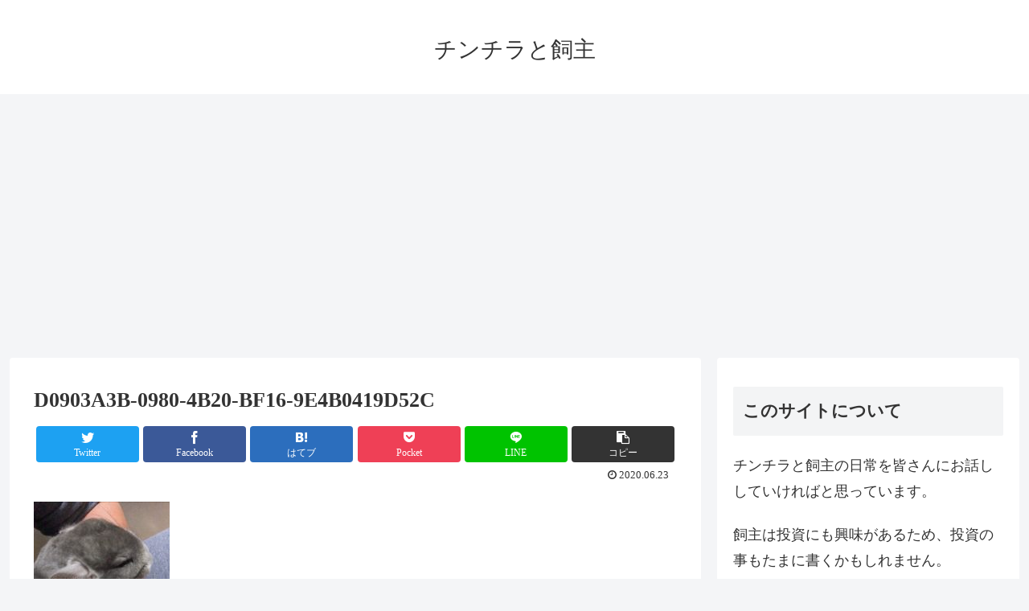

--- FILE ---
content_type: text/html; charset=utf-8
request_url: https://www.google.com/recaptcha/api2/aframe
body_size: 269
content:
<!DOCTYPE HTML><html><head><meta http-equiv="content-type" content="text/html; charset=UTF-8"></head><body><script nonce="OVgzRx4cUPGDot7xBVFN6A">/** Anti-fraud and anti-abuse applications only. See google.com/recaptcha */ try{var clients={'sodar':'https://pagead2.googlesyndication.com/pagead/sodar?'};window.addEventListener("message",function(a){try{if(a.source===window.parent){var b=JSON.parse(a.data);var c=clients[b['id']];if(c){var d=document.createElement('img');d.src=c+b['params']+'&rc='+(localStorage.getItem("rc::a")?sessionStorage.getItem("rc::b"):"");window.document.body.appendChild(d);sessionStorage.setItem("rc::e",parseInt(sessionStorage.getItem("rc::e")||0)+1);localStorage.setItem("rc::h",'1769253776014');}}}catch(b){}});window.parent.postMessage("_grecaptcha_ready", "*");}catch(b){}</script></body></html>